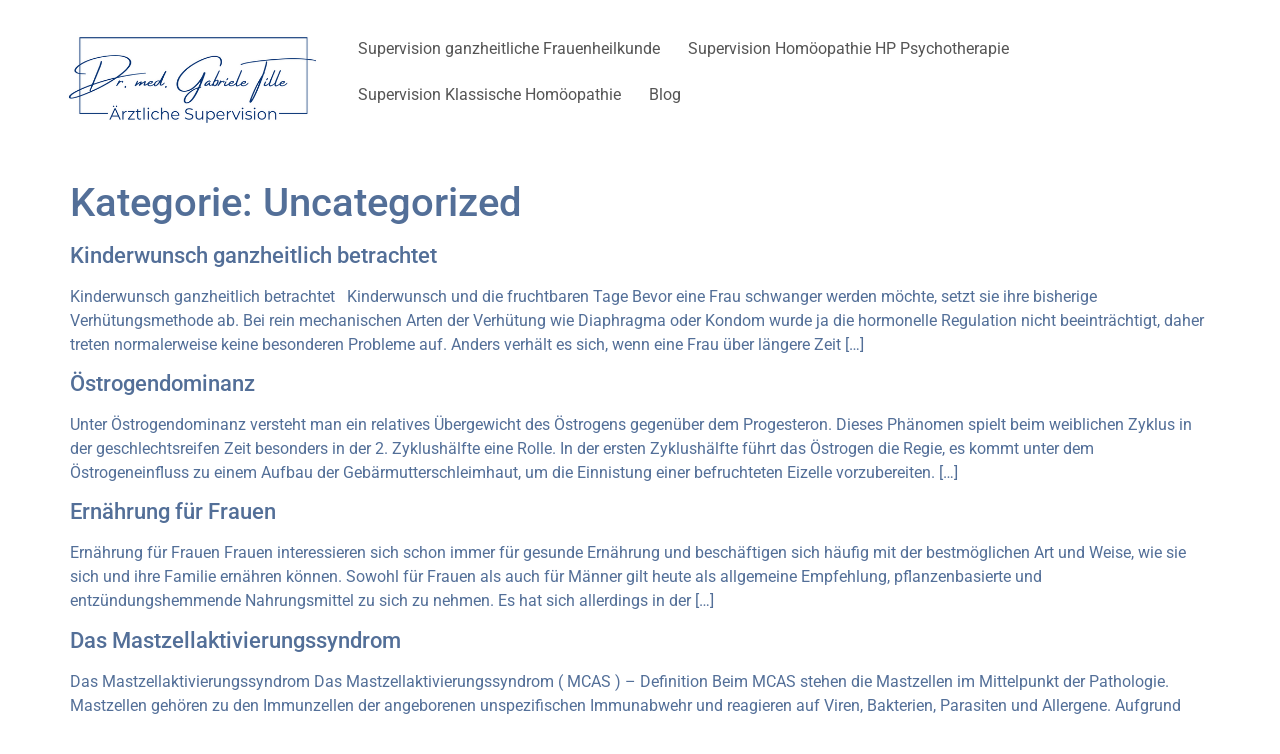

--- FILE ---
content_type: text/html; charset=UTF-8
request_url: https://naturheilverfahren-hessen.de/category/uncategorized/
body_size: 12186
content:
<!doctype html>
<html lang="de">
<head>
	<meta charset="UTF-8">
	<meta name="viewport" content="width=device-width, initial-scale=1">
	<link rel="profile" href="https://gmpg.org/xfn/11">
	<meta name='robots' content='index, follow, max-image-preview:large, max-snippet:-1, max-video-preview:-1' />

	<!-- This site is optimized with the Yoast SEO plugin v26.8 - https://yoast.com/product/yoast-seo-wordpress/ -->
	<title>Uncategorized Archive - Dr. med Gabriele Tille</title>
	<link rel="canonical" href="https://naturheilverfahren-hessen.de/category/uncategorized/" />
	<link rel="next" href="https://naturheilverfahren-hessen.de/category/uncategorized/page/2/" />
	<meta property="og:locale" content="de_DE" />
	<meta property="og:type" content="article" />
	<meta property="og:title" content="Uncategorized Archive - Dr. med Gabriele Tille" />
	<meta property="og:url" content="https://naturheilverfahren-hessen.de/category/uncategorized/" />
	<meta property="og:site_name" content="Dr. med Gabriele Tille" />
	<meta name="twitter:card" content="summary_large_image" />
	<script type="application/ld+json" class="yoast-schema-graph">{"@context":"https://schema.org","@graph":[{"@type":"CollectionPage","@id":"https://naturheilverfahren-hessen.de/category/uncategorized/","url":"https://naturheilverfahren-hessen.de/category/uncategorized/","name":"Uncategorized Archive - Dr. med Gabriele Tille","isPartOf":{"@id":"https://naturheilverfahren-hessen.de/#website"},"breadcrumb":{"@id":"https://naturheilverfahren-hessen.de/category/uncategorized/#breadcrumb"},"inLanguage":"de"},{"@type":"BreadcrumbList","@id":"https://naturheilverfahren-hessen.de/category/uncategorized/#breadcrumb","itemListElement":[{"@type":"ListItem","position":1,"name":"Startseite","item":"https://naturheilverfahren-hessen.de/"},{"@type":"ListItem","position":2,"name":"Uncategorized"}]},{"@type":"WebSite","@id":"https://naturheilverfahren-hessen.de/#website","url":"https://naturheilverfahren-hessen.de/","name":"Dr. med Gabriele Tille","description":"Supervision und Coaching Homöopathie","potentialAction":[{"@type":"SearchAction","target":{"@type":"EntryPoint","urlTemplate":"https://naturheilverfahren-hessen.de/?s={search_term_string}"},"query-input":{"@type":"PropertyValueSpecification","valueRequired":true,"valueName":"search_term_string"}}],"inLanguage":"de"}]}</script>
	<!-- / Yoast SEO plugin. -->


<link rel="alternate" type="application/rss+xml" title="Dr. med Gabriele Tille &raquo; Feed" href="https://naturheilverfahren-hessen.de/feed/" />
<link rel="alternate" type="application/rss+xml" title="Dr. med Gabriele Tille &raquo; Kommentar-Feed" href="https://naturheilverfahren-hessen.de/comments/feed/" />
<link rel="alternate" type="application/rss+xml" title="Dr. med Gabriele Tille &raquo; Uncategorized Kategorie-Feed" href="https://naturheilverfahren-hessen.de/category/uncategorized/feed/" />
<style id='wp-img-auto-sizes-contain-inline-css'>
img:is([sizes=auto i],[sizes^="auto," i]){contain-intrinsic-size:3000px 1500px}
/*# sourceURL=wp-img-auto-sizes-contain-inline-css */
</style>
<style id='wp-emoji-styles-inline-css'>

	img.wp-smiley, img.emoji {
		display: inline !important;
		border: none !important;
		box-shadow: none !important;
		height: 1em !important;
		width: 1em !important;
		margin: 0 0.07em !important;
		vertical-align: -0.1em !important;
		background: none !important;
		padding: 0 !important;
	}
/*# sourceURL=wp-emoji-styles-inline-css */
</style>
<link rel='stylesheet' id='wp-block-library-css' href='https://naturheilverfahren-hessen.de/wp-includes/css/dist/block-library/style.min.css?ver=6.9' media='all' />
<style id='global-styles-inline-css'>
:root{--wp--preset--aspect-ratio--square: 1;--wp--preset--aspect-ratio--4-3: 4/3;--wp--preset--aspect-ratio--3-4: 3/4;--wp--preset--aspect-ratio--3-2: 3/2;--wp--preset--aspect-ratio--2-3: 2/3;--wp--preset--aspect-ratio--16-9: 16/9;--wp--preset--aspect-ratio--9-16: 9/16;--wp--preset--color--black: #000000;--wp--preset--color--cyan-bluish-gray: #abb8c3;--wp--preset--color--white: #ffffff;--wp--preset--color--pale-pink: #f78da7;--wp--preset--color--vivid-red: #cf2e2e;--wp--preset--color--luminous-vivid-orange: #ff6900;--wp--preset--color--luminous-vivid-amber: #fcb900;--wp--preset--color--light-green-cyan: #7bdcb5;--wp--preset--color--vivid-green-cyan: #00d084;--wp--preset--color--pale-cyan-blue: #8ed1fc;--wp--preset--color--vivid-cyan-blue: #0693e3;--wp--preset--color--vivid-purple: #9b51e0;--wp--preset--gradient--vivid-cyan-blue-to-vivid-purple: linear-gradient(135deg,rgb(6,147,227) 0%,rgb(155,81,224) 100%);--wp--preset--gradient--light-green-cyan-to-vivid-green-cyan: linear-gradient(135deg,rgb(122,220,180) 0%,rgb(0,208,130) 100%);--wp--preset--gradient--luminous-vivid-amber-to-luminous-vivid-orange: linear-gradient(135deg,rgb(252,185,0) 0%,rgb(255,105,0) 100%);--wp--preset--gradient--luminous-vivid-orange-to-vivid-red: linear-gradient(135deg,rgb(255,105,0) 0%,rgb(207,46,46) 100%);--wp--preset--gradient--very-light-gray-to-cyan-bluish-gray: linear-gradient(135deg,rgb(238,238,238) 0%,rgb(169,184,195) 100%);--wp--preset--gradient--cool-to-warm-spectrum: linear-gradient(135deg,rgb(74,234,220) 0%,rgb(151,120,209) 20%,rgb(207,42,186) 40%,rgb(238,44,130) 60%,rgb(251,105,98) 80%,rgb(254,248,76) 100%);--wp--preset--gradient--blush-light-purple: linear-gradient(135deg,rgb(255,206,236) 0%,rgb(152,150,240) 100%);--wp--preset--gradient--blush-bordeaux: linear-gradient(135deg,rgb(254,205,165) 0%,rgb(254,45,45) 50%,rgb(107,0,62) 100%);--wp--preset--gradient--luminous-dusk: linear-gradient(135deg,rgb(255,203,112) 0%,rgb(199,81,192) 50%,rgb(65,88,208) 100%);--wp--preset--gradient--pale-ocean: linear-gradient(135deg,rgb(255,245,203) 0%,rgb(182,227,212) 50%,rgb(51,167,181) 100%);--wp--preset--gradient--electric-grass: linear-gradient(135deg,rgb(202,248,128) 0%,rgb(113,206,126) 100%);--wp--preset--gradient--midnight: linear-gradient(135deg,rgb(2,3,129) 0%,rgb(40,116,252) 100%);--wp--preset--font-size--small: 13px;--wp--preset--font-size--medium: 20px;--wp--preset--font-size--large: 36px;--wp--preset--font-size--x-large: 42px;--wp--preset--spacing--20: 0.44rem;--wp--preset--spacing--30: 0.67rem;--wp--preset--spacing--40: 1rem;--wp--preset--spacing--50: 1.5rem;--wp--preset--spacing--60: 2.25rem;--wp--preset--spacing--70: 3.38rem;--wp--preset--spacing--80: 5.06rem;--wp--preset--shadow--natural: 6px 6px 9px rgba(0, 0, 0, 0.2);--wp--preset--shadow--deep: 12px 12px 50px rgba(0, 0, 0, 0.4);--wp--preset--shadow--sharp: 6px 6px 0px rgba(0, 0, 0, 0.2);--wp--preset--shadow--outlined: 6px 6px 0px -3px rgb(255, 255, 255), 6px 6px rgb(0, 0, 0);--wp--preset--shadow--crisp: 6px 6px 0px rgb(0, 0, 0);}:root { --wp--style--global--content-size: 800px;--wp--style--global--wide-size: 1200px; }:where(body) { margin: 0; }.wp-site-blocks > .alignleft { float: left; margin-right: 2em; }.wp-site-blocks > .alignright { float: right; margin-left: 2em; }.wp-site-blocks > .aligncenter { justify-content: center; margin-left: auto; margin-right: auto; }:where(.wp-site-blocks) > * { margin-block-start: 24px; margin-block-end: 0; }:where(.wp-site-blocks) > :first-child { margin-block-start: 0; }:where(.wp-site-blocks) > :last-child { margin-block-end: 0; }:root { --wp--style--block-gap: 24px; }:root :where(.is-layout-flow) > :first-child{margin-block-start: 0;}:root :where(.is-layout-flow) > :last-child{margin-block-end: 0;}:root :where(.is-layout-flow) > *{margin-block-start: 24px;margin-block-end: 0;}:root :where(.is-layout-constrained) > :first-child{margin-block-start: 0;}:root :where(.is-layout-constrained) > :last-child{margin-block-end: 0;}:root :where(.is-layout-constrained) > *{margin-block-start: 24px;margin-block-end: 0;}:root :where(.is-layout-flex){gap: 24px;}:root :where(.is-layout-grid){gap: 24px;}.is-layout-flow > .alignleft{float: left;margin-inline-start: 0;margin-inline-end: 2em;}.is-layout-flow > .alignright{float: right;margin-inline-start: 2em;margin-inline-end: 0;}.is-layout-flow > .aligncenter{margin-left: auto !important;margin-right: auto !important;}.is-layout-constrained > .alignleft{float: left;margin-inline-start: 0;margin-inline-end: 2em;}.is-layout-constrained > .alignright{float: right;margin-inline-start: 2em;margin-inline-end: 0;}.is-layout-constrained > .aligncenter{margin-left: auto !important;margin-right: auto !important;}.is-layout-constrained > :where(:not(.alignleft):not(.alignright):not(.alignfull)){max-width: var(--wp--style--global--content-size);margin-left: auto !important;margin-right: auto !important;}.is-layout-constrained > .alignwide{max-width: var(--wp--style--global--wide-size);}body .is-layout-flex{display: flex;}.is-layout-flex{flex-wrap: wrap;align-items: center;}.is-layout-flex > :is(*, div){margin: 0;}body .is-layout-grid{display: grid;}.is-layout-grid > :is(*, div){margin: 0;}body{padding-top: 0px;padding-right: 0px;padding-bottom: 0px;padding-left: 0px;}a:where(:not(.wp-element-button)){text-decoration: underline;}:root :where(.wp-element-button, .wp-block-button__link){background-color: #32373c;border-width: 0;color: #fff;font-family: inherit;font-size: inherit;font-style: inherit;font-weight: inherit;letter-spacing: inherit;line-height: inherit;padding-top: calc(0.667em + 2px);padding-right: calc(1.333em + 2px);padding-bottom: calc(0.667em + 2px);padding-left: calc(1.333em + 2px);text-decoration: none;text-transform: inherit;}.has-black-color{color: var(--wp--preset--color--black) !important;}.has-cyan-bluish-gray-color{color: var(--wp--preset--color--cyan-bluish-gray) !important;}.has-white-color{color: var(--wp--preset--color--white) !important;}.has-pale-pink-color{color: var(--wp--preset--color--pale-pink) !important;}.has-vivid-red-color{color: var(--wp--preset--color--vivid-red) !important;}.has-luminous-vivid-orange-color{color: var(--wp--preset--color--luminous-vivid-orange) !important;}.has-luminous-vivid-amber-color{color: var(--wp--preset--color--luminous-vivid-amber) !important;}.has-light-green-cyan-color{color: var(--wp--preset--color--light-green-cyan) !important;}.has-vivid-green-cyan-color{color: var(--wp--preset--color--vivid-green-cyan) !important;}.has-pale-cyan-blue-color{color: var(--wp--preset--color--pale-cyan-blue) !important;}.has-vivid-cyan-blue-color{color: var(--wp--preset--color--vivid-cyan-blue) !important;}.has-vivid-purple-color{color: var(--wp--preset--color--vivid-purple) !important;}.has-black-background-color{background-color: var(--wp--preset--color--black) !important;}.has-cyan-bluish-gray-background-color{background-color: var(--wp--preset--color--cyan-bluish-gray) !important;}.has-white-background-color{background-color: var(--wp--preset--color--white) !important;}.has-pale-pink-background-color{background-color: var(--wp--preset--color--pale-pink) !important;}.has-vivid-red-background-color{background-color: var(--wp--preset--color--vivid-red) !important;}.has-luminous-vivid-orange-background-color{background-color: var(--wp--preset--color--luminous-vivid-orange) !important;}.has-luminous-vivid-amber-background-color{background-color: var(--wp--preset--color--luminous-vivid-amber) !important;}.has-light-green-cyan-background-color{background-color: var(--wp--preset--color--light-green-cyan) !important;}.has-vivid-green-cyan-background-color{background-color: var(--wp--preset--color--vivid-green-cyan) !important;}.has-pale-cyan-blue-background-color{background-color: var(--wp--preset--color--pale-cyan-blue) !important;}.has-vivid-cyan-blue-background-color{background-color: var(--wp--preset--color--vivid-cyan-blue) !important;}.has-vivid-purple-background-color{background-color: var(--wp--preset--color--vivid-purple) !important;}.has-black-border-color{border-color: var(--wp--preset--color--black) !important;}.has-cyan-bluish-gray-border-color{border-color: var(--wp--preset--color--cyan-bluish-gray) !important;}.has-white-border-color{border-color: var(--wp--preset--color--white) !important;}.has-pale-pink-border-color{border-color: var(--wp--preset--color--pale-pink) !important;}.has-vivid-red-border-color{border-color: var(--wp--preset--color--vivid-red) !important;}.has-luminous-vivid-orange-border-color{border-color: var(--wp--preset--color--luminous-vivid-orange) !important;}.has-luminous-vivid-amber-border-color{border-color: var(--wp--preset--color--luminous-vivid-amber) !important;}.has-light-green-cyan-border-color{border-color: var(--wp--preset--color--light-green-cyan) !important;}.has-vivid-green-cyan-border-color{border-color: var(--wp--preset--color--vivid-green-cyan) !important;}.has-pale-cyan-blue-border-color{border-color: var(--wp--preset--color--pale-cyan-blue) !important;}.has-vivid-cyan-blue-border-color{border-color: var(--wp--preset--color--vivid-cyan-blue) !important;}.has-vivid-purple-border-color{border-color: var(--wp--preset--color--vivid-purple) !important;}.has-vivid-cyan-blue-to-vivid-purple-gradient-background{background: var(--wp--preset--gradient--vivid-cyan-blue-to-vivid-purple) !important;}.has-light-green-cyan-to-vivid-green-cyan-gradient-background{background: var(--wp--preset--gradient--light-green-cyan-to-vivid-green-cyan) !important;}.has-luminous-vivid-amber-to-luminous-vivid-orange-gradient-background{background: var(--wp--preset--gradient--luminous-vivid-amber-to-luminous-vivid-orange) !important;}.has-luminous-vivid-orange-to-vivid-red-gradient-background{background: var(--wp--preset--gradient--luminous-vivid-orange-to-vivid-red) !important;}.has-very-light-gray-to-cyan-bluish-gray-gradient-background{background: var(--wp--preset--gradient--very-light-gray-to-cyan-bluish-gray) !important;}.has-cool-to-warm-spectrum-gradient-background{background: var(--wp--preset--gradient--cool-to-warm-spectrum) !important;}.has-blush-light-purple-gradient-background{background: var(--wp--preset--gradient--blush-light-purple) !important;}.has-blush-bordeaux-gradient-background{background: var(--wp--preset--gradient--blush-bordeaux) !important;}.has-luminous-dusk-gradient-background{background: var(--wp--preset--gradient--luminous-dusk) !important;}.has-pale-ocean-gradient-background{background: var(--wp--preset--gradient--pale-ocean) !important;}.has-electric-grass-gradient-background{background: var(--wp--preset--gradient--electric-grass) !important;}.has-midnight-gradient-background{background: var(--wp--preset--gradient--midnight) !important;}.has-small-font-size{font-size: var(--wp--preset--font-size--small) !important;}.has-medium-font-size{font-size: var(--wp--preset--font-size--medium) !important;}.has-large-font-size{font-size: var(--wp--preset--font-size--large) !important;}.has-x-large-font-size{font-size: var(--wp--preset--font-size--x-large) !important;}
:root :where(.wp-block-pullquote){font-size: 1.5em;line-height: 1.6;}
/*# sourceURL=global-styles-inline-css */
</style>
<link rel='stylesheet' id='wpa-css-css' href='https://naturheilverfahren-hessen.de/wp-content/plugins/honeypot/includes/css/wpa.css?ver=2.3.04' media='all' />
<link rel='stylesheet' id='hello-elementor-css' href='https://naturheilverfahren-hessen.de/wp-content/themes/hello-elementor/assets/css/reset.css?ver=3.4.5' media='all' />
<link rel='stylesheet' id='hello-elementor-theme-style-css' href='https://naturheilverfahren-hessen.de/wp-content/themes/hello-elementor/assets/css/theme.css?ver=3.4.5' media='all' />
<link rel='stylesheet' id='hello-elementor-header-footer-css' href='https://naturheilverfahren-hessen.de/wp-content/themes/hello-elementor/assets/css/header-footer.css?ver=3.4.5' media='all' />
<link rel='stylesheet' id='elementor-frontend-css' href='https://naturheilverfahren-hessen.de/wp-content/plugins/elementor/assets/css/frontend.min.css?ver=3.34.2' media='all' />
<link rel='stylesheet' id='elementor-post-6-css' href='https://naturheilverfahren-hessen.de/wp-content/uploads/elementor/css/post-6.css?ver=1768960228' media='all' />
<link rel='stylesheet' id='widget-image-css' href='https://naturheilverfahren-hessen.de/wp-content/plugins/elementor/assets/css/widget-image.min.css?ver=3.34.2' media='all' />
<link rel='stylesheet' id='widget-nav-menu-css' href='https://naturheilverfahren-hessen.de/wp-content/plugins/elementor-pro/assets/css/widget-nav-menu.min.css?ver=3.34.1' media='all' />
<link rel='stylesheet' id='elementor-post-47-css' href='https://naturheilverfahren-hessen.de/wp-content/uploads/elementor/css/post-47.css?ver=1768960228' media='all' />
<link rel='stylesheet' id='elementor-post-64-css' href='https://naturheilverfahren-hessen.de/wp-content/uploads/elementor/css/post-64.css?ver=1768960228' media='all' />
<link rel='stylesheet' id='elementor-gf-local-robotoslab-css' href='//naturheilverfahren-hessen.de/wp-content/uploads/omgf/elementor-gf-local-robotoslab/elementor-gf-local-robotoslab.css?ver=1701011484' media='all' />
<link rel='stylesheet' id='elementor-gf-local-roboto-css' href='//naturheilverfahren-hessen.de/wp-content/uploads/omgf/elementor-gf-local-roboto/elementor-gf-local-roboto.css?ver=1701011484' media='all' />
<script src="https://naturheilverfahren-hessen.de/wp-includes/js/jquery/jquery.min.js?ver=3.7.1" id="jquery-core-js"></script>
<script src="https://naturheilverfahren-hessen.de/wp-includes/js/jquery/jquery-migrate.min.js?ver=3.4.1" id="jquery-migrate-js"></script>
<link rel="https://api.w.org/" href="https://naturheilverfahren-hessen.de/wp-json/" /><link rel="alternate" title="JSON" type="application/json" href="https://naturheilverfahren-hessen.de/wp-json/wp/v2/categories/1" /><link rel="EditURI" type="application/rsd+xml" title="RSD" href="https://naturheilverfahren-hessen.de/xmlrpc.php?rsd" />
<meta name="generator" content="WordPress 6.9" />
<meta name="generator" content="Elementor 3.34.2; features: e_font_icon_svg, additional_custom_breakpoints; settings: css_print_method-external, google_font-enabled, font_display-swap">
			<style>
				.e-con.e-parent:nth-of-type(n+4):not(.e-lazyloaded):not(.e-no-lazyload),
				.e-con.e-parent:nth-of-type(n+4):not(.e-lazyloaded):not(.e-no-lazyload) * {
					background-image: none !important;
				}
				@media screen and (max-height: 1024px) {
					.e-con.e-parent:nth-of-type(n+3):not(.e-lazyloaded):not(.e-no-lazyload),
					.e-con.e-parent:nth-of-type(n+3):not(.e-lazyloaded):not(.e-no-lazyload) * {
						background-image: none !important;
					}
				}
				@media screen and (max-height: 640px) {
					.e-con.e-parent:nth-of-type(n+2):not(.e-lazyloaded):not(.e-no-lazyload),
					.e-con.e-parent:nth-of-type(n+2):not(.e-lazyloaded):not(.e-no-lazyload) * {
						background-image: none !important;
					}
				}
			</style>
			<link rel="icon" href="https://naturheilverfahren-hessen.de/wp-content/uploads/Logo-150x150.png" sizes="32x32" />
<link rel="icon" href="https://naturheilverfahren-hessen.de/wp-content/uploads/Logo.png" sizes="192x192" />
<link rel="apple-touch-icon" href="https://naturheilverfahren-hessen.de/wp-content/uploads/Logo.png" />
<meta name="msapplication-TileImage" content="https://naturheilverfahren-hessen.de/wp-content/uploads/Logo.png" />
</head>
<body class="archive category category-uncategorized category-1 wp-embed-responsive wp-theme-hello-elementor hello-elementor-default elementor-default elementor-kit-6">


<a class="skip-link screen-reader-text" href="#content">Zum Inhalt springen</a>

		<header data-elementor-type="header" data-elementor-id="47" class="elementor elementor-47 elementor-location-header" data-elementor-post-type="elementor_library">
			<div class="elementor-element elementor-element-cba1dfb e-flex e-con-boxed e-con e-parent" data-id="cba1dfb" data-element_type="container">
					<div class="e-con-inner">
		<div class="elementor-element elementor-element-11c095b e-con-full e-flex e-con e-child" data-id="11c095b" data-element_type="container">
				<div class="elementor-element elementor-element-6fa0a36 elementor-widget elementor-widget-image" data-id="6fa0a36" data-element_type="widget" data-widget_type="image.default">
				<div class="elementor-widget-container">
																<a href="https://naturheilverfahren-hessen.de/">
							<img fetchpriority="high" width="500" height="250" src="https://naturheilverfahren-hessen.de/wp-content/uploads/Design-ohne-Titel.png" class="attachment-large size-large wp-image-119" alt="" srcset="https://naturheilverfahren-hessen.de/wp-content/uploads//Design-ohne-Titel.png 500w, https://naturheilverfahren-hessen.de/wp-content/uploads//Design-ohne-Titel-300x150.png 300w" sizes="(max-width: 500px) 100vw, 500px" />								</a>
															</div>
				</div>
				</div>
		<div class="elementor-element elementor-element-dd82280 e-con-full e-flex e-con e-child" data-id="dd82280" data-element_type="container">
				<div class="elementor-element elementor-element-c8ddde1 elementor-nav-menu--dropdown-tablet elementor-nav-menu__text-align-aside elementor-nav-menu--toggle elementor-nav-menu--burger elementor-widget elementor-widget-nav-menu" data-id="c8ddde1" data-element_type="widget" data-settings="{&quot;layout&quot;:&quot;horizontal&quot;,&quot;submenu_icon&quot;:{&quot;value&quot;:&quot;&lt;svg aria-hidden=\&quot;true\&quot; class=\&quot;e-font-icon-svg e-fas-caret-down\&quot; viewBox=\&quot;0 0 320 512\&quot; xmlns=\&quot;http:\/\/www.w3.org\/2000\/svg\&quot;&gt;&lt;path d=\&quot;M31.3 192h257.3c17.8 0 26.7 21.5 14.1 34.1L174.1 354.8c-7.8 7.8-20.5 7.8-28.3 0L17.2 226.1C4.6 213.5 13.5 192 31.3 192z\&quot;&gt;&lt;\/path&gt;&lt;\/svg&gt;&quot;,&quot;library&quot;:&quot;fa-solid&quot;},&quot;toggle&quot;:&quot;burger&quot;}" data-widget_type="nav-menu.default">
				<div class="elementor-widget-container">
								<nav aria-label="Menü" class="elementor-nav-menu--main elementor-nav-menu__container elementor-nav-menu--layout-horizontal e--pointer-text e--animation-sink">
				<ul id="menu-1-c8ddde1" class="elementor-nav-menu"><li class="menu-item menu-item-type-post_type menu-item-object-page menu-item-56"><a href="https://naturheilverfahren-hessen.de/supervision-ganzheitliche-frauenheilkunde/" class="elementor-item">Supervision ganzheitliche Frauenheilkunde</a></li>
<li class="menu-item menu-item-type-post_type menu-item-object-page menu-item-57"><a href="https://naturheilverfahren-hessen.de/supervision-homoeopathie-heilpraktikerinnen-heilpraktiker-psychotherapie/" class="elementor-item">Supervision Homöopathie HP Psychotherapie</a></li>
<li class="menu-item menu-item-type-post_type menu-item-object-page menu-item-58"><a href="https://naturheilverfahren-hessen.de/supervision-klassische-homoeopathie-fuerheilpraktikerinnen-und-heilpraktiker/" class="elementor-item">Supervision Klassische Homöopathie</a></li>
<li class="menu-item menu-item-type-post_type menu-item-object-page menu-item-532"><a href="https://naturheilverfahren-hessen.de/blog/" class="elementor-item">Blog</a></li>
</ul>			</nav>
					<div class="elementor-menu-toggle" role="button" tabindex="0" aria-label="Menü Umschalter" aria-expanded="false">
			<svg aria-hidden="true" role="presentation" class="elementor-menu-toggle__icon--open e-font-icon-svg e-eicon-menu-bar" viewBox="0 0 1000 1000" xmlns="http://www.w3.org/2000/svg"><path d="M104 333H896C929 333 958 304 958 271S929 208 896 208H104C71 208 42 237 42 271S71 333 104 333ZM104 583H896C929 583 958 554 958 521S929 458 896 458H104C71 458 42 487 42 521S71 583 104 583ZM104 833H896C929 833 958 804 958 771S929 708 896 708H104C71 708 42 737 42 771S71 833 104 833Z"></path></svg><svg aria-hidden="true" role="presentation" class="elementor-menu-toggle__icon--close e-font-icon-svg e-eicon-close" viewBox="0 0 1000 1000" xmlns="http://www.w3.org/2000/svg"><path d="M742 167L500 408 258 167C246 154 233 150 217 150 196 150 179 158 167 167 154 179 150 196 150 212 150 229 154 242 171 254L408 500 167 742C138 771 138 800 167 829 196 858 225 858 254 829L496 587 738 829C750 842 767 846 783 846 800 846 817 842 829 829 842 817 846 804 846 783 846 767 842 750 829 737L588 500 833 258C863 229 863 200 833 171 804 137 775 137 742 167Z"></path></svg>		</div>
					<nav class="elementor-nav-menu--dropdown elementor-nav-menu__container" aria-hidden="true">
				<ul id="menu-2-c8ddde1" class="elementor-nav-menu"><li class="menu-item menu-item-type-post_type menu-item-object-page menu-item-56"><a href="https://naturheilverfahren-hessen.de/supervision-ganzheitliche-frauenheilkunde/" class="elementor-item" tabindex="-1">Supervision ganzheitliche Frauenheilkunde</a></li>
<li class="menu-item menu-item-type-post_type menu-item-object-page menu-item-57"><a href="https://naturheilverfahren-hessen.de/supervision-homoeopathie-heilpraktikerinnen-heilpraktiker-psychotherapie/" class="elementor-item" tabindex="-1">Supervision Homöopathie HP Psychotherapie</a></li>
<li class="menu-item menu-item-type-post_type menu-item-object-page menu-item-58"><a href="https://naturheilverfahren-hessen.de/supervision-klassische-homoeopathie-fuerheilpraktikerinnen-und-heilpraktiker/" class="elementor-item" tabindex="-1">Supervision Klassische Homöopathie</a></li>
<li class="menu-item menu-item-type-post_type menu-item-object-page menu-item-532"><a href="https://naturheilverfahren-hessen.de/blog/" class="elementor-item" tabindex="-1">Blog</a></li>
</ul>			</nav>
						</div>
				</div>
				</div>
					</div>
				</div>
				</header>
		<main id="content" class="site-main">

			<div class="page-header">
			<h1 class="entry-title">Kategorie: <span>Uncategorized</span></h1>		</div>
	
	<div class="page-content">
					<article class="post">
				<h2 class="entry-title"><a href="https://naturheilverfahren-hessen.de/kinderwunsch-ganzheitlich-betrachtet/">Kinderwunsch ganzheitlich betrachtet</a></h2><p>Kinderwunsch ganzheitlich betrachtet &nbsp; Kinderwunsch und die fruchtbaren Tage Bevor eine Frau schwanger werden möchte, setzt sie ihre bisherige Verhütungsmethode ab. Bei rein mechanischen Arten der Verhütung wie Diaphragma oder Kondom wurde ja die hormonelle Regulation nicht beeinträchtigt, daher treten normalerweise keine besonderen Probleme auf. Anders verhält es sich, wenn eine Frau über längere Zeit [&hellip;]</p>
			</article>
					<article class="post">
				<h2 class="entry-title"><a href="https://naturheilverfahren-hessen.de/oestrogendominanz/">Östrogendominanz</a></h2><p>Unter Östrogendominanz versteht man ein relatives Übergewicht des Östrogens gegenüber dem Progesteron. Dieses Phänomen spielt beim weiblichen Zyklus in der geschlechtsreifen Zeit besonders in der 2. Zyklushälfte eine Rolle. In der ersten Zyklushälfte führt das Östrogen die Regie, es kommt unter dem Östrogeneinfluss zu einem Aufbau der Gebärmutterschleimhaut, um die Einnistung einer befruchteten Eizelle vorzubereiten. [&hellip;]</p>
			</article>
					<article class="post">
				<h2 class="entry-title"><a href="https://naturheilverfahren-hessen.de/ernaehrung-fuer-frauen/">Ernährung für Frauen</a></h2><p>Ernährung für Frauen Frauen interessieren sich schon immer für gesunde Ernährung und beschäftigen sich häufig mit der bestmöglichen Art und Weise, wie sie sich und ihre Familie ernähren können. Sowohl für Frauen als auch für Männer gilt heute als allgemeine Empfehlung, pflanzenbasierte und entzündungshemmende Nahrungsmittel zu sich zu nehmen. Es hat sich allerdings in der [&hellip;]</p>
			</article>
					<article class="post">
				<h2 class="entry-title"><a href="https://naturheilverfahren-hessen.de/das-mastzellaktivierungssyndrom/">Das Mastzellaktivierungssyndrom</a></h2><p>Das Mastzellaktivierungssyndrom Das Mastzellaktivierungssyndrom ( MCAS ) – Definition Beim MCAS stehen die Mastzellen im Mittelpunkt der Pathologie. Mastzellen gehören zu den Immunzellen der angeborenen unspezifischen Immunabwehr und reagieren auf Viren, Bakterien, Parasiten und Allergene. Aufgrund dieser Fähigkeit, Eindringlinge zu eliminieren, befinden sie sich insbesondere in den Körperregionen, die eine Grenzfläche zur Außenwelt haben ( [&hellip;]</p>
			</article>
					<article class="post">
				<h2 class="entry-title"><a href="https://naturheilverfahren-hessen.de/sport-bei-krebs/">Sport bei Krebs</a></h2><p>Sport bei Krebs- regelmäßige Bewegung kann helfen &nbsp; Heute weiß man durch viele wissenschaftliche Studien, dass Sport bei Krebs die Entstehung oder das Fortschreiten von Krebserkrankungen und Rezidiven senken kann. Positive Nebeneffekte dabei auch Eine allgemeine Besserung der Lebensqualität und der körperlichen Fitness Eine positivere Einstellung zur Erkrankung Eine Reduzierung der Anfälligkeit für weitere Krankheiten, [&hellip;]</p>
			</article>
					<article class="post">
				<h2 class="entry-title"><a href="https://naturheilverfahren-hessen.de/coenzym-q-10-ubiquinol-und-frauengesundheit/">Coenzym Q 10 &#8211; Ubiquinol und Frauengesundheit</a></h2><p>Coenzym Q 10- Ubiquinol und Frauengesundheit Frauen nehmen ihre gesundheitlichen Themen immer mehr selbst in die Hand. Voraussetzung dafür ist, dass sie vertrauenswürdige und qualitativ hochwertige Informationsquellen haben.Heilpraktiker und Heilpraktikerinnen bieten in ihren Praxen Zeit, Raum und Kompetenz für Gesundheitsberatung an, zum Beispiel im Bereich der Orthomolekularen Medizin. Dieser Artikel befasst sich mit einem nicht [&hellip;]</p>
			</article>
					<article class="post">
				<h2 class="entry-title"><a href="https://naturheilverfahren-hessen.de/coenzym-q-10-ubiquinol-und-die-herzgesundheit/">Coenzym Q 10 &#8211; Ubiquinol und Herzgesundheit</a></h2><p>Coenzym Q 10 &#8211;  Ubiquinol und Herzgesundheit &nbsp; Unser Herz schlägt Tag und Nacht, unser ganzes Leben, es leistet daher muskuläre Schwerarbeit. Daher sind die Herzmuskelzellen mit den kleinen Zellkraftwerken, den Mitochondrien dafür gut gerüstet. Für die ausreichende Produktion von energiereichen Phosphaten ( ATP – Adenosintriphosphat ) ist die gute Versorgung mit Coenzym Q10 unverzichtbar. [&hellip;]</p>
			</article>
					<article class="post">
				<h2 class="entry-title"><a href="https://naturheilverfahren-hessen.de/die-misteltherapie-in-der-heilpraktikerpraxis/">Die Misteltherapie in der Heilpraktikerpraxis</a></h2><p>Die Misteltherapie in der Heilpraktikerpraxis &nbsp; Die Mistel als integraler Bestandteil der Integrativen Onkologie – ein Überblick Die Methode der Integrativen Onkologie wird in immer mehr Kliniken und ambulanten onkologischen Praxen angewandt. Sie umfasst neben der konventionellen onkologischen Behandlung: Wissenschaftlich fundierte, naturheilkundliche und komplementärmedizinische Behandlungen ergänzend zur Schulmedizin Immunsystem und Selbstheilungskräfte stärken, Lebensqualität verbessern, Symptome [&hellip;]</p>
			</article>
					<article class="post">
				<h2 class="entry-title"><a href="https://naturheilverfahren-hessen.de/menstruationsstoerungen-natuerlich-behandeln-mit-heilpflanzen/">Menstruationsstörungen natürlich behandeln mit Heilpflanzen</a></h2><p>  Menstruationsstörungen natürlich behandeln mit Heilpflanzen &nbsp; Junge Mädchen ab der Menarche, junge gebärfähige Frauen und Frauen, die sich der Menopause nähern, sie alle können mit den unterschiedlichsten Störungen des Menstruationszyklus zu tun haben. Viele Betroffene wünschen sich, Menstruationsstörungen natürlich mit Heipflanzen zu behandeln. Auch durch die Zunahme der Krankheiten Endometriose und PCO – Syndrom [&hellip;]</p>
			</article>
					<article class="post">
				<h2 class="entry-title"><a href="https://naturheilverfahren-hessen.de/humanes-papillomavirus-hpv-therapie-in-der-heilpraktikerpraxis/">Humanes Papillomavirus &#8211; HPV – Therapie in der Heilpraktikerpraxis</a></h2><p>Humanes Papillomavirus-HPV – Therapie in der Heilpraktikerpraxis &nbsp; Humanes Papillomavirus – HPV- Therapie in der Heilpraktikerpraxis, das ist ein wichtiges Thema für die ganzheitliche Behandlung von Frauen. Zur Sicherheit der Patientinnen ist eine interdisziplinäre Zusammenarbeit in Diagnostik und Therapie mit Frauenärztinnen und Frauenärzten immer notwendig. &nbsp; Humanes Papillomavirus-HPV – Therapie in der Heilpraktikerpraxis – das [&hellip;]</p>
			</article>
			</div>

			<nav class="pagination">
			<div class="nav-previous"></div>
			<div class="nav-next"><a href="https://naturheilverfahren-hessen.de/category/uncategorized/page/2/" >Weiter <span class="meta-nav">&rarr;</span></a></div>
		</nav>
	
</main>
		<footer data-elementor-type="footer" data-elementor-id="64" class="elementor elementor-64 elementor-location-footer" data-elementor-post-type="elementor_library">
			<div class="elementor-element elementor-element-e7b4b2c e-flex e-con-boxed e-con e-parent" data-id="e7b4b2c" data-element_type="container" data-settings="{&quot;background_background&quot;:&quot;classic&quot;}">
					<div class="e-con-inner">
		<div class="elementor-element elementor-element-59c0f17 e-con-full e-flex e-con e-child" data-id="59c0f17" data-element_type="container">
		<div class="elementor-element elementor-element-619296a e-con-full e-flex e-con e-child" data-id="619296a" data-element_type="container">
				<div class="elementor-element elementor-element-4d360e8 elementor-widget elementor-widget-image" data-id="4d360e8" data-element_type="widget" data-widget_type="image.default">
				<div class="elementor-widget-container">
															<img width="500" height="200" src="https://naturheilverfahren-hessen.de/wp-content/uploads/Gabriele-transparent.png" class="attachment-large size-large wp-image-395" alt="" srcset="https://naturheilverfahren-hessen.de/wp-content/uploads//Gabriele-transparent.png 500w, https://naturheilverfahren-hessen.de/wp-content/uploads//Gabriele-transparent-300x120.png 300w" sizes="(max-width: 500px) 100vw, 500px" />															</div>
				</div>
				</div>
				</div>
				<div class="elementor-element elementor-element-e5c0740 elementor-widget__width-initial elementor-widget elementor-widget-text-editor" data-id="e5c0740" data-element_type="widget" data-widget_type="text-editor.default">
				<div class="elementor-widget-container">
									<p style="font-weight: 400;"><strong>Dr. med. Gabriele Tille</strong></p>
<p style="font-weight: 400;">Fachärztin für Allgemeinmedizin <br />Zusatztitel Homöopathie<br />Dietrich-Bonhoefferstraße 35<br />61350 Bad Homburg</p>
<p>Telefon: 06172-689992<br />Mail: <a href="mailto:info@naturheilverfahren-hessen.de">info@naturheilverfahren-hessen.de </a></p>								</div>
				</div>
		<div class="elementor-element elementor-element-03d1c74 e-con-full e-flex e-con e-child" data-id="03d1c74" data-element_type="container">
				<div class="elementor-element elementor-element-c2393b4 elementor-nav-menu--dropdown-tablet elementor-nav-menu__text-align-aside elementor-nav-menu--toggle elementor-nav-menu--burger elementor-widget elementor-widget-nav-menu" data-id="c2393b4" data-element_type="widget" data-settings="{&quot;layout&quot;:&quot;vertical&quot;,&quot;submenu_icon&quot;:{&quot;value&quot;:&quot;&lt;svg aria-hidden=\&quot;true\&quot; class=\&quot;e-font-icon-svg e-fas-caret-down\&quot; viewBox=\&quot;0 0 320 512\&quot; xmlns=\&quot;http:\/\/www.w3.org\/2000\/svg\&quot;&gt;&lt;path d=\&quot;M31.3 192h257.3c17.8 0 26.7 21.5 14.1 34.1L174.1 354.8c-7.8 7.8-20.5 7.8-28.3 0L17.2 226.1C4.6 213.5 13.5 192 31.3 192z\&quot;&gt;&lt;\/path&gt;&lt;\/svg&gt;&quot;,&quot;library&quot;:&quot;fa-solid&quot;},&quot;toggle&quot;:&quot;burger&quot;}" data-widget_type="nav-menu.default">
				<div class="elementor-widget-container">
								<nav aria-label="Menü" class="elementor-nav-menu--main elementor-nav-menu__container elementor-nav-menu--layout-vertical e--pointer-text e--animation-shrink">
				<ul id="menu-1-c2393b4" class="elementor-nav-menu sm-vertical"><li class="menu-item menu-item-type-post_type menu-item-object-page menu-item-home menu-item-79"><a href="https://naturheilverfahren-hessen.de/" class="elementor-item">Home</a></li>
<li class="menu-item menu-item-type-post_type menu-item-object-page menu-item-60"><a href="https://naturheilverfahren-hessen.de/impressum/" class="elementor-item">Impressum</a></li>
<li class="menu-item menu-item-type-post_type menu-item-object-page menu-item-privacy-policy menu-item-59"><a rel="privacy-policy" href="https://naturheilverfahren-hessen.de/privacy-policy/" class="elementor-item">Datenschutzerklärung</a></li>
</ul>			</nav>
					<div class="elementor-menu-toggle" role="button" tabindex="0" aria-label="Menü Umschalter" aria-expanded="false">
			<svg aria-hidden="true" role="presentation" class="elementor-menu-toggle__icon--open e-font-icon-svg e-eicon-menu-bar" viewBox="0 0 1000 1000" xmlns="http://www.w3.org/2000/svg"><path d="M104 333H896C929 333 958 304 958 271S929 208 896 208H104C71 208 42 237 42 271S71 333 104 333ZM104 583H896C929 583 958 554 958 521S929 458 896 458H104C71 458 42 487 42 521S71 583 104 583ZM104 833H896C929 833 958 804 958 771S929 708 896 708H104C71 708 42 737 42 771S71 833 104 833Z"></path></svg><svg aria-hidden="true" role="presentation" class="elementor-menu-toggle__icon--close e-font-icon-svg e-eicon-close" viewBox="0 0 1000 1000" xmlns="http://www.w3.org/2000/svg"><path d="M742 167L500 408 258 167C246 154 233 150 217 150 196 150 179 158 167 167 154 179 150 196 150 212 150 229 154 242 171 254L408 500 167 742C138 771 138 800 167 829 196 858 225 858 254 829L496 587 738 829C750 842 767 846 783 846 800 846 817 842 829 829 842 817 846 804 846 783 846 767 842 750 829 737L588 500 833 258C863 229 863 200 833 171 804 137 775 137 742 167Z"></path></svg>		</div>
					<nav class="elementor-nav-menu--dropdown elementor-nav-menu__container" aria-hidden="true">
				<ul id="menu-2-c2393b4" class="elementor-nav-menu sm-vertical"><li class="menu-item menu-item-type-post_type menu-item-object-page menu-item-home menu-item-79"><a href="https://naturheilverfahren-hessen.de/" class="elementor-item" tabindex="-1">Home</a></li>
<li class="menu-item menu-item-type-post_type menu-item-object-page menu-item-60"><a href="https://naturheilverfahren-hessen.de/impressum/" class="elementor-item" tabindex="-1">Impressum</a></li>
<li class="menu-item menu-item-type-post_type menu-item-object-page menu-item-privacy-policy menu-item-59"><a rel="privacy-policy" href="https://naturheilverfahren-hessen.de/privacy-policy/" class="elementor-item" tabindex="-1">Datenschutzerklärung</a></li>
</ul>			</nav>
						</div>
				</div>
				</div>
					</div>
				</div>
				</footer>
		
<script type="speculationrules">
{"prefetch":[{"source":"document","where":{"and":[{"href_matches":"/*"},{"not":{"href_matches":["/wp-*.php","/wp-admin/*","/wp-content/uploads/*","/wp-content/*","/wp-content/plugins/*","/wp-content/themes/hello-elementor/*","/*\\?(.+)"]}},{"not":{"selector_matches":"a[rel~=\"nofollow\"]"}},{"not":{"selector_matches":".no-prefetch, .no-prefetch a"}}]},"eagerness":"conservative"}]}
</script>
			<script>
				const lazyloadRunObserver = () => {
					const lazyloadBackgrounds = document.querySelectorAll( `.e-con.e-parent:not(.e-lazyloaded)` );
					const lazyloadBackgroundObserver = new IntersectionObserver( ( entries ) => {
						entries.forEach( ( entry ) => {
							if ( entry.isIntersecting ) {
								let lazyloadBackground = entry.target;
								if( lazyloadBackground ) {
									lazyloadBackground.classList.add( 'e-lazyloaded' );
								}
								lazyloadBackgroundObserver.unobserve( entry.target );
							}
						});
					}, { rootMargin: '200px 0px 200px 0px' } );
					lazyloadBackgrounds.forEach( ( lazyloadBackground ) => {
						lazyloadBackgroundObserver.observe( lazyloadBackground );
					} );
				};
				const events = [
					'DOMContentLoaded',
					'elementor/lazyload/observe',
				];
				events.forEach( ( event ) => {
					document.addEventListener( event, lazyloadRunObserver );
				} );
			</script>
			<script src="https://naturheilverfahren-hessen.de/wp-content/plugins/honeypot/includes/js/wpa.js?ver=2.3.04" id="wpascript-js"></script>
<script id="wpascript-js-after">
wpa_field_info = {"wpa_field_name":"tlrzvj6363","wpa_field_value":743629,"wpa_add_test":"no"}
//# sourceURL=wpascript-js-after
</script>
<script src="https://naturheilverfahren-hessen.de/wp-content/themes/hello-elementor/assets/js/hello-frontend.js?ver=3.4.5" id="hello-theme-frontend-js"></script>
<script src="https://naturheilverfahren-hessen.de/wp-content/plugins/elementor/assets/js/webpack.runtime.min.js?ver=3.34.2" id="elementor-webpack-runtime-js"></script>
<script src="https://naturheilverfahren-hessen.de/wp-content/plugins/elementor/assets/js/frontend-modules.min.js?ver=3.34.2" id="elementor-frontend-modules-js"></script>
<script src="https://naturheilverfahren-hessen.de/wp-includes/js/jquery/ui/core.min.js?ver=1.13.3" id="jquery-ui-core-js"></script>
<script id="elementor-frontend-js-before">
var elementorFrontendConfig = {"environmentMode":{"edit":false,"wpPreview":false,"isScriptDebug":false},"i18n":{"shareOnFacebook":"Auf Facebook teilen","shareOnTwitter":"Auf Twitter teilen","pinIt":"Anheften","download":"Download","downloadImage":"Bild downloaden","fullscreen":"Vollbild","zoom":"Zoom","share":"Teilen","playVideo":"Video abspielen","previous":"Zur\u00fcck","next":"Weiter","close":"Schlie\u00dfen","a11yCarouselPrevSlideMessage":"Vorheriger Slide","a11yCarouselNextSlideMessage":"N\u00e4chster Slide","a11yCarouselFirstSlideMessage":"This is the first slide","a11yCarouselLastSlideMessage":"This is the last slide","a11yCarouselPaginationBulletMessage":"Go to slide"},"is_rtl":false,"breakpoints":{"xs":0,"sm":480,"md":768,"lg":1025,"xl":1440,"xxl":1600},"responsive":{"breakpoints":{"mobile":{"label":"Mobil Hochformat","value":767,"default_value":767,"direction":"max","is_enabled":true},"mobile_extra":{"label":"Mobil Querformat","value":880,"default_value":880,"direction":"max","is_enabled":false},"tablet":{"label":"Tablet Hochformat","value":1024,"default_value":1024,"direction":"max","is_enabled":true},"tablet_extra":{"label":"Tablet Querformat","value":1200,"default_value":1200,"direction":"max","is_enabled":false},"laptop":{"label":"Laptop","value":1366,"default_value":1366,"direction":"max","is_enabled":false},"widescreen":{"label":"Breitbild","value":2400,"default_value":2400,"direction":"min","is_enabled":false}},"hasCustomBreakpoints":false},"version":"3.34.2","is_static":false,"experimentalFeatures":{"e_font_icon_svg":true,"additional_custom_breakpoints":true,"container":true,"theme_builder_v2":true,"hello-theme-header-footer":true,"nested-elements":true,"home_screen":true,"global_classes_should_enforce_capabilities":true,"e_variables":true,"cloud-library":true,"e_opt_in_v4_page":true,"e_interactions":true,"e_editor_one":true,"import-export-customization":true,"e_pro_variables":true},"urls":{"assets":"https:\/\/naturheilverfahren-hessen.de\/wp-content\/plugins\/elementor\/assets\/","ajaxurl":"https:\/\/naturheilverfahren-hessen.de\/wp-admin\/admin-ajax.php","uploadUrl":"https:\/\/naturheilverfahren-hessen.de\/wp-content\/uploads"},"nonces":{"floatingButtonsClickTracking":"b82320503e"},"swiperClass":"swiper","settings":{"editorPreferences":[]},"kit":{"active_breakpoints":["viewport_mobile","viewport_tablet"],"global_image_lightbox":"yes","lightbox_enable_counter":"yes","lightbox_enable_fullscreen":"yes","lightbox_enable_zoom":"yes","lightbox_enable_share":"yes","lightbox_title_src":"title","lightbox_description_src":"description","hello_header_logo_type":"title","hello_header_menu_layout":"horizontal","hello_footer_logo_type":"logo"},"post":{"id":0,"title":"Uncategorized Archive - Dr. med Gabriele Tille","excerpt":""}};
//# sourceURL=elementor-frontend-js-before
</script>
<script src="https://naturheilverfahren-hessen.de/wp-content/plugins/elementor/assets/js/frontend.min.js?ver=3.34.2" id="elementor-frontend-js"></script>
<script src="https://naturheilverfahren-hessen.de/wp-content/plugins/elementor-pro/assets/lib/smartmenus/jquery.smartmenus.min.js?ver=1.2.1" id="smartmenus-js"></script>
<script src="https://naturheilverfahren-hessen.de/wp-content/plugins/elementor-pro/assets/js/webpack-pro.runtime.min.js?ver=3.34.1" id="elementor-pro-webpack-runtime-js"></script>
<script src="https://naturheilverfahren-hessen.de/wp-includes/js/dist/hooks.min.js?ver=dd5603f07f9220ed27f1" id="wp-hooks-js"></script>
<script src="https://naturheilverfahren-hessen.de/wp-includes/js/dist/i18n.min.js?ver=c26c3dc7bed366793375" id="wp-i18n-js"></script>
<script id="wp-i18n-js-after">
wp.i18n.setLocaleData( { 'text direction\u0004ltr': [ 'ltr' ] } );
//# sourceURL=wp-i18n-js-after
</script>
<script id="elementor-pro-frontend-js-before">
var ElementorProFrontendConfig = {"ajaxurl":"https:\/\/naturheilverfahren-hessen.de\/wp-admin\/admin-ajax.php","nonce":"1975968ba4","urls":{"assets":"https:\/\/naturheilverfahren-hessen.de\/wp-content\/plugins\/elementor-pro\/assets\/","rest":"https:\/\/naturheilverfahren-hessen.de\/wp-json\/"},"settings":{"lazy_load_background_images":true},"popup":{"hasPopUps":true},"shareButtonsNetworks":{"facebook":{"title":"Facebook","has_counter":true},"twitter":{"title":"Twitter"},"linkedin":{"title":"LinkedIn","has_counter":true},"pinterest":{"title":"Pinterest","has_counter":true},"reddit":{"title":"Reddit","has_counter":true},"vk":{"title":"VK","has_counter":true},"odnoklassniki":{"title":"OK","has_counter":true},"tumblr":{"title":"Tumblr"},"digg":{"title":"Digg"},"skype":{"title":"Skype"},"stumbleupon":{"title":"StumbleUpon","has_counter":true},"mix":{"title":"Mix"},"telegram":{"title":"Telegram"},"pocket":{"title":"Pocket","has_counter":true},"xing":{"title":"XING","has_counter":true},"whatsapp":{"title":"WhatsApp"},"email":{"title":"Email"},"print":{"title":"Print"},"x-twitter":{"title":"X"},"threads":{"title":"Threads"}},"facebook_sdk":{"lang":"de_DE","app_id":""},"lottie":{"defaultAnimationUrl":"https:\/\/naturheilverfahren-hessen.de\/wp-content\/plugins\/elementor-pro\/modules\/lottie\/assets\/animations\/default.json"}};
//# sourceURL=elementor-pro-frontend-js-before
</script>
<script src="https://naturheilverfahren-hessen.de/wp-content/plugins/elementor-pro/assets/js/frontend.min.js?ver=3.34.1" id="elementor-pro-frontend-js"></script>
<script src="https://naturheilverfahren-hessen.de/wp-content/plugins/elementor-pro/assets/js/elements-handlers.min.js?ver=3.34.1" id="pro-elements-handlers-js"></script>
<script id="wp-emoji-settings" type="application/json">
{"baseUrl":"https://s.w.org/images/core/emoji/17.0.2/72x72/","ext":".png","svgUrl":"https://s.w.org/images/core/emoji/17.0.2/svg/","svgExt":".svg","source":{"concatemoji":"https://naturheilverfahren-hessen.de/wp-includes/js/wp-emoji-release.min.js?ver=6.9"}}
</script>
<script type="module">
/*! This file is auto-generated */
const a=JSON.parse(document.getElementById("wp-emoji-settings").textContent),o=(window._wpemojiSettings=a,"wpEmojiSettingsSupports"),s=["flag","emoji"];function i(e){try{var t={supportTests:e,timestamp:(new Date).valueOf()};sessionStorage.setItem(o,JSON.stringify(t))}catch(e){}}function c(e,t,n){e.clearRect(0,0,e.canvas.width,e.canvas.height),e.fillText(t,0,0);t=new Uint32Array(e.getImageData(0,0,e.canvas.width,e.canvas.height).data);e.clearRect(0,0,e.canvas.width,e.canvas.height),e.fillText(n,0,0);const a=new Uint32Array(e.getImageData(0,0,e.canvas.width,e.canvas.height).data);return t.every((e,t)=>e===a[t])}function p(e,t){e.clearRect(0,0,e.canvas.width,e.canvas.height),e.fillText(t,0,0);var n=e.getImageData(16,16,1,1);for(let e=0;e<n.data.length;e++)if(0!==n.data[e])return!1;return!0}function u(e,t,n,a){switch(t){case"flag":return n(e,"\ud83c\udff3\ufe0f\u200d\u26a7\ufe0f","\ud83c\udff3\ufe0f\u200b\u26a7\ufe0f")?!1:!n(e,"\ud83c\udde8\ud83c\uddf6","\ud83c\udde8\u200b\ud83c\uddf6")&&!n(e,"\ud83c\udff4\udb40\udc67\udb40\udc62\udb40\udc65\udb40\udc6e\udb40\udc67\udb40\udc7f","\ud83c\udff4\u200b\udb40\udc67\u200b\udb40\udc62\u200b\udb40\udc65\u200b\udb40\udc6e\u200b\udb40\udc67\u200b\udb40\udc7f");case"emoji":return!a(e,"\ud83e\u1fac8")}return!1}function f(e,t,n,a){let r;const o=(r="undefined"!=typeof WorkerGlobalScope&&self instanceof WorkerGlobalScope?new OffscreenCanvas(300,150):document.createElement("canvas")).getContext("2d",{willReadFrequently:!0}),s=(o.textBaseline="top",o.font="600 32px Arial",{});return e.forEach(e=>{s[e]=t(o,e,n,a)}),s}function r(e){var t=document.createElement("script");t.src=e,t.defer=!0,document.head.appendChild(t)}a.supports={everything:!0,everythingExceptFlag:!0},new Promise(t=>{let n=function(){try{var e=JSON.parse(sessionStorage.getItem(o));if("object"==typeof e&&"number"==typeof e.timestamp&&(new Date).valueOf()<e.timestamp+604800&&"object"==typeof e.supportTests)return e.supportTests}catch(e){}return null}();if(!n){if("undefined"!=typeof Worker&&"undefined"!=typeof OffscreenCanvas&&"undefined"!=typeof URL&&URL.createObjectURL&&"undefined"!=typeof Blob)try{var e="postMessage("+f.toString()+"("+[JSON.stringify(s),u.toString(),c.toString(),p.toString()].join(",")+"));",a=new Blob([e],{type:"text/javascript"});const r=new Worker(URL.createObjectURL(a),{name:"wpTestEmojiSupports"});return void(r.onmessage=e=>{i(n=e.data),r.terminate(),t(n)})}catch(e){}i(n=f(s,u,c,p))}t(n)}).then(e=>{for(const n in e)a.supports[n]=e[n],a.supports.everything=a.supports.everything&&a.supports[n],"flag"!==n&&(a.supports.everythingExceptFlag=a.supports.everythingExceptFlag&&a.supports[n]);var t;a.supports.everythingExceptFlag=a.supports.everythingExceptFlag&&!a.supports.flag,a.supports.everything||((t=a.source||{}).concatemoji?r(t.concatemoji):t.wpemoji&&t.twemoji&&(r(t.twemoji),r(t.wpemoji)))});
//# sourceURL=https://naturheilverfahren-hessen.de/wp-includes/js/wp-emoji-loader.min.js
</script>

</body>
</html>


--- FILE ---
content_type: text/css
request_url: https://naturheilverfahren-hessen.de/wp-content/uploads/elementor/css/post-6.css?ver=1768960228
body_size: 434
content:
.elementor-kit-6{--e-global-color-primary:#536F98;--e-global-color-secondary:#903B23;--e-global-color-text:#555555;--e-global-color-accent:#253F70;--e-global-color-612e923:#D0DFF5;--e-global-color-a7c63aa:#FFFFFF;--e-global-typography-primary-font-family:"Amsterdam Four";--e-global-typography-primary-font-weight:600;--e-global-typography-secondary-font-family:"Roboto Slab";--e-global-typography-secondary-font-weight:400;--e-global-typography-text-font-family:"Roboto";--e-global-typography-text-font-weight:400;--e-global-typography-accent-font-family:"Roboto";--e-global-typography-accent-font-weight:500;color:var( --e-global-color-primary );font-family:var( --e-global-typography-text-font-family ), Sans-serif;font-weight:var( --e-global-typography-text-font-weight );}.elementor-kit-6 e-page-transition{background-color:#FFBC7D;}.elementor-kit-6 a{color:var( --e-global-color-primary );font-family:var( --e-global-typography-accent-font-family ), Sans-serif;font-weight:var( --e-global-typography-accent-font-weight );}.elementor-kit-6 h1{color:var( --e-global-color-primary );}.elementor-kit-6 h2{color:var( --e-global-color-primary );font-size:22px;font-weight:400;}.elementor-kit-6 h3{color:var( --e-global-color-primary );font-size:22px;font-weight:300;}.elementor-kit-6 button,.elementor-kit-6 input[type="button"],.elementor-kit-6 input[type="submit"],.elementor-kit-6 .elementor-button{font-family:var( --e-global-typography-text-font-family ), Sans-serif;font-weight:var( --e-global-typography-text-font-weight );color:var( --e-global-color-a7c63aa );}.elementor-section.elementor-section-boxed > .elementor-container{max-width:1140px;}.e-con{--container-max-width:1140px;}.elementor-widget:not(:last-child){margin-block-end:20px;}.elementor-element{--widgets-spacing:20px 20px;--widgets-spacing-row:20px;--widgets-spacing-column:20px;}{}h1.entry-title{display:var(--page-title-display);}.site-header .site-branding{flex-direction:column;align-items:stretch;}.site-header{padding-inline-end:0px;padding-inline-start:0px;}.site-footer .site-branding{flex-direction:column;align-items:stretch;}@media(max-width:1024px){.elementor-section.elementor-section-boxed > .elementor-container{max-width:1024px;}.e-con{--container-max-width:1024px;}}@media(max-width:767px){.elementor-section.elementor-section-boxed > .elementor-container{max-width:767px;}.e-con{--container-max-width:767px;}}/* Start Custom Fonts CSS */@font-face {
	font-family: 'Amsterdam Four';
	font-style: normal;
	font-weight: normal;
	font-display: auto;
	src: url('https://naturheilverfahren-hessen.de/wp-content/uploads/Amsterdam-Four_ttf-400.ttf') format('truetype');
}
@font-face {
	font-family: 'Amsterdam Four';
	font-style: normal;
	font-weight: normal;
	font-display: auto;
	src: ;
}
/* End Custom Fonts CSS */